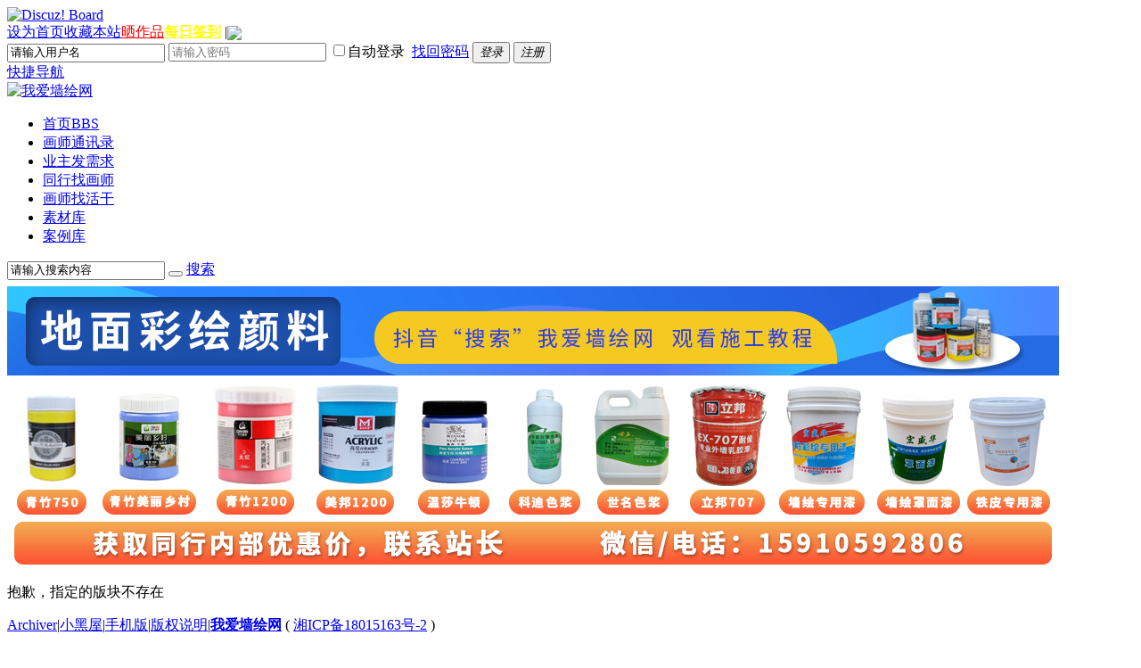

--- FILE ---
content_type: text/html; charset=gbk
request_url: https://www.qhlmw.cn/forum.php?mod=forumdisplay&fid=1418&filter=sortid&sortid=44&searchsort=1&qy_2_7_17_19_33_44=11
body_size: 6539
content:
<!DOCTYPE html PUBLIC "-//W3C//DTD XHTML 1.0 Transitional//EN" "http://www.w3.org/TR/xhtml1/DTD/xhtml1-transitional.dtd">
<html xmlns="http://www.w3.org/1999/xhtml">
<head>
<meta http-equiv="X-UA-Compatible" content="IE=edge">
<meta http-equiv="Content-Type" content="text/html; charset=gbk" />
<title>提示信息   我爱墙绘网 </title>

<meta name="keywords" content="" />
<meta name="description" content=",我爱墙绘网" />
<meta name="generator" content="Discuz! X3.4" />
<meta name="author" content="Discuz! Team and Comsenz UI Team" />
<meta name="copyright" content="2001-2013 Comsenz Inc." />
<meta name="MSSmartTagsPreventParsing" content="True" />
<meta http-equiv="MSThemeCompatible" content="Yes" />
<base href="https://www.qhlmw.cn/" /><link rel="stylesheet" type="text/css" href="data/cache/style_13_common.css?k0J" /><link rel="stylesheet" type="text/css" href="data/cache/style_13_forum_forumdisplay.css?k0J" /><script src="template/h2o_y18_bbs001/images/js/jquery-1.10.2.min.js" type="text/javascript"></script>
<script src="template/h2o_y18_bbs001/images/js/pic_chages.js" type="text/javascript"></script>

    <script src="template/h2o_y18_bbs001/images/js/main.js" type="text/javascript"></script>
<script>setTimeout("echo.init({offset:8,throttle:0})",160);</script>
<script src="template/h2o_y18_bbs001/images/js/bootstrap.min.js" type="text/javascript"></script>
<script language="javascript" type="text/javascript">
         function killErrors() {
              return true;
            }
         window.onerror = killErrors;
   </script>

<script type="text/javascript">var STYLEID = '13', STATICURL = 'static/', IMGDIR = 'template/h2o_y18_bbs001/images/common', VERHASH = 'k0J', charset = 'gbk', discuz_uid = '0', cookiepre = '9kD8_2132_', cookiedomain = '', cookiepath = '/', showusercard = '1', attackevasive = '0', disallowfloat = 'newthread', creditnotice = '2|积分|个,3|墙绘币|元', defaultstyle = '', REPORTURL = 'aHR0cHM6Ly93d3cucWhsbXcuY24vZm9ydW0ucGhwP21vZD1mb3J1bWRpc3BsYXkmZmlkPTE0MTgmZmlsdGVyPXNvcnRpZCZzb3J0aWQ9NDQmc2VhcmNoc29ydD0xJnF5XzJfN18xN18xOV8zM180ND0xMQ==', SITEURL = 'https://www.qhlmw.cn/', JSPATH = 'data/cache/', CSSPATH = 'data/cache/style_', DYNAMICURL = '';</script>
<script src="data/cache/common.js?k0J" type="text/javascript"></script>
    <meta name="application-name" content="我爱墙绘网" />
<meta name="msapplication-tooltip" content="我爱墙绘网" />
<meta name="msapplication-task" content="name=门户;action-uri=https://www.qhlmw.cn/portal.php;icon-uri=https://www.qhlmw.cn/template/h2o_y18_bbs001/images/common/portal.ico" /><meta name="msapplication-task" content="name=首页;action-uri=https://www.qhlmw.cn/forum.php;icon-uri=https://www.qhlmw.cn/template/h2o_y18_bbs001/images/common/bbs.ico" />
<meta name="msapplication-task" content="name=;action-uri=https://www.qhlmw.cn/home.php;icon-uri=https://www.qhlmw.cn/template/h2o_y18_bbs001/images/common/home.ico" /><link rel="archives" title="我爱墙绘网" href="https://www.qhlmw.cn/archiver/" />
<script src="data/cache/forum.js?k0J" type="text/javascript"></script>

</head>

<body id="nv_forum" class="pg_forumdisplay" onkeydown="if(event.keyCode==27) return false;">
<div id="append_parent"></div><div id="ajaxwaitid"></div>

<div id="h2o_bar">
   <div class="wp cl">
<div class="left_menu z">
   <div class="top-icon z">
       <a href="http://www.qhlmw.cn/" title="我爱墙绘网">
       <img src="template/h2o_y18_bbs001/images/topicon.png" alt="Discuz! Board">
   </a>
   </div><a href="javascript:;"  onclick="setHomepage('https://www.qhlmw.cn/');">设为首页</a><a href="https://www.qhlmw.cn/"  onclick="addFavorite(this.href, '我爱墙绘网');return false;">收藏本站</a><a href="forum-1545-1.html"  style="color: red">晒作品</a><a href="plugin.php?id=dsu_paulsign:sign"  style="font-weight: bold;color: yellow">每日签到</a>	
<span class="pipe">|</span><a href="javascript:;" onclick="showWindow('wechat_bind1', 'plugin.php?id=xigua_login:login')"><img src="source/plugin/xigua_login/static/wechat_login.png" class="qq_bind" align="absmiddle"></a>  
         
         
         
</div>
<div class="right_menu y">   <script src="data/cache/logging.js?k0J" type="text/javascript"></script>
<div class="z cl">
   <form method="post" autocomplete="off" id="lsform" action="member.php?mod=logging&amp;action=login&amp;loginsubmit=yes&amp;infloat=yes&amp;lssubmit=yes" onsubmit="return lsSubmit();">
       <span id="return_ls" style="display:none"></span>
       <input type="hidden" name="fastloginfield" value="username">

       <input type="text" tabindex="901" name="username" id="ls_username" autocomplete="off" class="h2o-ls-prefix" onblur="if(this.value == ''){this.value = '请输入用户名';}" onfocus="if(this.value == '请输入用户名'){this.value = '';}" value="请输入用户名"/>
       <input type="password" tabindex="902" name="password" id="ls_password" class="h2o-ls-prefix" autocomplete="off" placeholder="请输入密码" />
       <label for="ls_cookietime"><input type="checkbox" tabindex="903"name="cookietime" id="ls_cookietime" class="pc" value="2592000" />自动登录</label>&nbsp;
   <a href="javascript:;" onclick="showWindow('login', 'member.php?mod=logging&action=login&viewlostpw=1')">找回密码</a>
       
   <button type="submit" class="orange" tabindex="904"><em>登录</em></button>
       <button type="button" class="white" onclick="window.location.href='member.php?mod=registerwoaiqianghui'" ><em>注册</em></button>
       <input type="hidden" name="quickforward" value="yes" />
       <input type="hidden" name="handlekey" value="ls" />
    </form>
</div>
<a href="javascript:;" id="qmenu" onmouseover="delayShow(this, function () {showMenu({'ctrlid':'qmenu','pos':'34!','ctrlclass':'a','duration':2});showForummenu();})" initialized="true">快捷导航</a>
</div>	

</div>
  </div>




<div class="h2o_mu_hd">
    
<div class="h2o_nav wp cl"><div class="h2o_ad_logo"> 
<a href="http://www.qhlmw.cn/" title="我爱墙绘网"><img src="template/h2o_y18_bbs001/images/logo.png" alt="我爱墙绘网" border="0" /></a></div>

    <div class="h2o_nv z">
        <ul>  <li class="a" id="mn_forum" ><a href="https://www.qhlmw.cn/forum.php" hidefocus="true" title="BBS"  >首页<span>BBS</span></a></li> <li id="mn_Nfeb6" ><a href="sjdp.html" hidefocus="true"  >画师通讯录</a></li> <li id="mn_N99e3" ><a href="https://www.qhlmw.cn/forum-1333-1.html" hidefocus="true"  >业主发需求</a></li> <li id="mn_N3510" ><a href="https://www.qhlmw.cn/forum-1612-1.html" hidefocus="true"  >同行找画师</a></li> <li id="mn_N5018" ><a href="https://www.qhlmw.cn/forum-1620-1.html" hidefocus="true"  >画师找活干</a></li> <li id="mn_N15e4" ><a href="https://www.qhlmw.cn/forum-1562-1.html" hidefocus="true"  >素材库</a></li> <li id="mn_N4728" ><a href="forum-44-1.html" hidefocus="true"  >案例库</a></li>     </ul>	
		
</div><div id="scbar" class="h2o_sousuo cl">
<form id="scbar_form" method="post" autocomplete="off" onsubmit="searchFocus($('scbar_txt'))" action="search.php?searchsubmit=yes" target="_blank">
<input type="hidden" name="mod" id="scbar_mod" value="search" />
<input type="hidden" name="formhash" value="e99c9f1e" />
<input type="hidden" name="srchtype" value="title" />
<input type="hidden" name="srhfid" value="0" />
<input type="hidden" name="srhlocality" value="forum::forumdisplay" />

        <div class="h2o_sousuo_txt">
            <span><input type="text" name="srchtxt" id="scbar_txt" value="请输入搜索内容" autocomplete="off" /></span>
            <span class="h2o_sousuo_btn"><button type="submit" name="searchsubmit" id="scbar_btn" sc="1" value="true"></button></span>
<span class="h2o_sousuo_type"><a href="javascript:;" id="scbar_type" onclick="showMenu(this.id)" hidefocus="true">搜索</a></span>		
</div>
</form>
</div>
<ul id="scbar_type_menu" class="h2o_sousuo_pop" style="display: none;"><li><a href="javascript:;" rel="forum" class="curtype">帖子</a></li><li><a href="javascript:;" rel="user">用户</a></li></ul>
<script type="text/javascript">
initSearchmenu('scbar', '');
</script>
</div>

<ul class="p_pop h_pop" id="plugin_menu" style="display: none"> <li><a href="plugin.php?id=dsu_paulsign:sign" id="mn_plink_sign">每日签到</a></li>
 </ul>

</div><div class="wp a_h"><a href="https://www.qhlmw.cn/thread-156937-1-1.html" target="_blank"><img  style="padding-top: 7px"; src="http://www.qhlmw.cn/xintupian/images/cheweituya.jpg" border="0"></a>
<a href="https://www.qhlmw.cn/thread-156937-1-1.html" target="_blank"><img  style="padding-top: 7px"; src="https://www.qhlmw.cn/xintupian/images/binxiyanliao.jpg" border="0"></a>
<!--<a href="https://www.qhlmw.net/company/375.html" ><img  style="padding-top: 7px"; src="http://www.qhlmw.cn/xintupian/images/pc_qhsp.jpg" border="0"></a>-->
<!--<a href="http://www.huacaiart.com" target="_blank"><img  style="padding-top: 8px"; src="https://www.qhlmw.cn/data/attachment/common/cf/143243ark6wwuyg7ky4gqr.jpg" border="0"></a>--></div><div id="wp" class="wp">
   

<div id="ct" class="wp cl w">
<div class="nfl">
<div class="f_c altw">
<div id="messagetext" class="alert_error">
<p>抱歉，指定的版块不存在</p>
<script type="text/javascript">
if(history.length > (BROWSER.ie ? 0 : 1)) {
document.write('<p class="alert_btnleft"><a href="javascript:history.back()">[ 点击这里返回上一页 ]</a></p>');
} else {
document.write('<p class="alert_btnleft"><a href="./">[ 我爱墙绘网 首页 ]</a></p>');
}
</script>
</div>
</div>
</div>
</div></div>

<script type="text/javascript">
    !window.jQuery && document.write('<script type = "text/javascript" src ="source/plugin/zhanmishu_sms/template/static/jQuery.min.js"><\/script>');
</script>

<script type="text/javascript">
jQuery.noConflict();

</script>


<script type="text/javascript">
function zmssms(code,mobile,verify,count,codeid,sendid,mobileid,verifyid,nationcode){
    this.codeid = codeid ? codeid : '';;
    this.sendid = sendid ? sendid : '';;
    this.mobileid = mobileid ? mobileid : '';;
    this.verifyid = verifyid ? verifyid : '';;

    this.code = code ? code : jQuery("#"+this.codeid).val();
    this.mobile = mobile ? mobile :  jQuery("#"+this.mobileid).val();
    this.verify = verify ? verify :  jQuery("#"+this.verifyid).val();

    this.count = count ? count : 60;
    this.curCount = this.count ? count : 60;
    this.nationcode = nationcode ? nationcode : 86;

}
zmssms.prototype.sendMessage=function(requesturl,formid,formdata){
    var obj = this;
    var SetRemainTime=function(){
        var curCount;
        if (obj.curCount == 0) {
            window.clearInterval(InterValObj);
            jQuery("#"+obj.sendid).removeAttr("disabled");
            if (jQuery("#"+obj.sendid).html()) {
                 jQuery("#"+obj.sendid).html("重新发送"); 
            }else{
                 jQuery("#"+obj.sendid).val("重新发送"); 
            }
            obj.code = "";
        }else {
            obj.curCount--; 
            curCount = obj.curCount;
            if (jQuery("#"+obj.sendid).html()) {
                 jQuery("#"+obj.sendid).html("请在" + curCount + "秒内输入验证码"); 
            }else{
                 jQuery("#"+obj.sendid).val("请在" + curCount + "秒内输入验证码"); 
            }
        }              
    }

    if(obj.mobile){  
        code = "";
        for (var i = 0; i < 6; i++) {  
            code += parseInt(Math.random() * 10).toString();
        }
        jQuery("#"+obj.codeid).val(code);
        jQuery("#"+obj.sendid).attr("disabled", "true");  

        var InterValObj = window.setInterval(SetRemainTime, 1000);
        var nation = '';
        if (obj.nationcode) {
            nation = '&nationcode=' + obj.nationcode;
        }
        jQuery("#"+obj.mobileid).val(obj.mobile)
        jQuery.ajax({  
            type: "POST", 
            dataType: "json", 
            url: requesturl,   
            data: jQuery("#" + formid).serialize()+nation,
            error: function (XMLHttpRequest, textStatus, errorThrown) {
                jQuery("#"+obj.sendid).removeAttr("disabled");
                                if (jQuery("#"+obj.sendid).html()) {
                     jQuery("#"+obj.sendid).html("重新发送"); 
                }else{
                     jQuery("#"+obj.sendid).val("重新发送"); 
                }
            },  
            success: function (msg){
                
                if (msg.code <= 0) {
                    showDialog(msg.msg);
                    window.clearInterval(InterValObj);
                    jQuery("#"+obj.sendid).removeAttr("disabled");
                    if (jQuery("#"+obj.sendid).html()) {
                         jQuery("#"+obj.sendid).html("重新发送"); 
                    }else{
                         jQuery("#"+obj.sendid).val("重新发送"); 
                    }
                }else{
                }
            }  
        });
    }else{
    }  
}
zmssms.prototype.checkVerify=function(requesturl,formid,mobile,data){
    var obj = this;
    if (!obj.code) {
        return false;
    }
    jQuery.ajax({  
        type: "POST",
        dataType: "json", 
        url: requesturl, 
        data: jQuery("#"+formid).serialize(),
        error: function (XMLHttpRequest, textStatus, errorThrown) {
            //window.clearInterval(InterValObj);
        },  
        success: function (msg){
            if (msg.code <= 0) {
                //showDialog(msg.msg);
            }
            if (msg.code == 1) {
            }

        }  
    }); 
    return false;
}
zmssms.prototype.checkmobile=function () {
    var obj = this;
    var myreg = /^(13[0-9]|19[0-9]|15[0-9]|17[0-9]|16[0-9]|18[0-9]|14[0-9]|09)[0-9]{8}$/;
    if(myreg.test(jQuery("#"+obj.mobileid).val())) 
    { 
        jQuery("#zhanmishu_sms_tip").attr('style','display:none');
        jQuery("#zhanmishu_sms_err").attr('style','display:none');
        return true; 
    }else{
        jQuery("#zhanmishu_sms_err").html("请输入11位手机号码");
        jQuery("#zhanmishu_sms_err").attr('style','display:block');
        return false;
    }
}



function mobileblur(){
    s = new zmssms('','','',60,'code','send','mobileverify_mobile','verifycode');
    jQuery("#zhanmishu_sms_tip").attr('style','display:none');
    if(!s.checkmobile()) 
    { 
        jQuery("#zhanmishu_sms_err").attr('style','display:block');
        return false; 
    } 
}
function mobilefocus(){
    jQuery("#zhanmishu_sms_tip").attr('style','display:block;');
    jQuery("#zhanmishu_sms_err").attr('style','display:none');
}

function new_mobileblur(){
    jQuery("#new_zhanmishu_sms_tip").attr('style','display:none');
    // if(!new_checkmobile()) 
    // { 
    //     jQuery("#new_zhanmishu_sms_err").attr('style','display:block');
    //     return false; 
    // } 
}
function new_mobilefocus(){
    jQuery("#new_zhanmishu_sms_tip").attr('style','display:block;');
    jQuery("#new_zhanmishu_sms_err").attr('style','display:none');
}


function verify_sendMessage() {

    // var ntlNumber = jQuery("#mobileverify_mobile").val();


    s = new zmssms('','','',60,'code','send','mobileverify_mobile','verifycode','');
    s.sendMessage('plugin.php?id=zhanmishu_sms:verify&no_submit=no_submit&method=send','mobileverify_form');
}

function new_sendMessage() {
    new_s = new zmssms('','','',60,'new_code','new_send','new_mobileverify_mobile','new_verifycode');
    new_s.sendMessage('plugin.php?id=zhanmishu_sms:verify&no_submit=no_submit&method=new_send','mobileverify_form');
}  

function verifysms(){
var verify = jQuery("#verifycode").val();
var code = jQuery("#code").val();
jQuery.ajax({
        type: "POST", 
        dataType: "json", 
        url: 'plugin.php?id=zhanmishu_sms:verify&no_submit=no_submit&method=verify',
        data: "verify=" + verify + "&code="+code+"&formhash=e99c9f1e",  
        error: function (XMLHttpRequest, textStatus, errorThrown) {
        	//window.clearInterval(InterValObj);
        },  
        success: function (msg){

        	if (msg.code < 0) {
                if (msg.code=='-5') {
                    showDialog(msg.msg);
                };
                jQuery("#sms_verify_tip_wrong").css('display', 'block');
                jQuery("#sms_verify_tip").removeClass("p_right");
                if (jQuery("#new_mobileverify_mobile").length > 0 && jQuery("#new_send").length > 0 && jQuery("#new_zhanmishu_sms_tip").length>0) {
                    jQuery("#new_mobileverify_mobile").attr("disabled","disabled");
                    jQuery("#new_send").attr("disabled","disabled");
                    jQuery("#new_send").attr("style","background: #cdcdcd;padding:0 5px;height: 20px;border: 0");
                    jQuery("#new_zhanmishu_sms_tip").attr("disabled","disabled");
                    jQuery("#new_verifycode").attr("disabled","disabled");
                }
                return false;
        	}

        	if (msg.code == 1) {
        		jQuery("#sms_verify_tip").addClass("p_right");
        		jQuery("#sms_verify_tip_wrong").css('display', 'none');
                if (jQuery("#new_mobileverify_mobile").length > 0 && jQuery("#new_send").length > 0 && jQuery("#new_zhanmishu_sms_tip").length>0) {
                    jQuery("#new_mobileverify_mobile").removeAttr("disabled");
                    jQuery("#new_send").removeAttr("disabled");
                    jQuery("#new_send").attr("style","padding:0 5px;");
                    jQuery("#new_zhanmishu_sms_tip").removeAttr("disabled");
                    jQuery("#new_verifycode").removeAttr("disabled");
                }
                return true;
        	}

        }  
    }); 
return false;
}

function new_verifysms(){
    var verify = jQuery("#new_verifycode").val();
    var oldverify = jQuery("#verifycode").val();
    var code = jQuery("#new_code").val();
    var oldcode = encodeURIComponent(jQuery("#code").val());
    var oldmobile = jQuery("#mobileverify_mobile").val();
    var mobile = encodeURIComponent(jQuery("#new_mobileverify_mobile").val());
    jQuery.ajax({  
        type: "POST",
        dataType: "json",
        url: 'plugin.php?id=zhanmishu_sms:verify&no_submit=no_submit&method=new_verify',
        data: "verify=" + verify + "&oldmobile="+oldmobile+"&mobile="+mobile+"&oldverify="+oldverify+"&oldcode="+oldcode+"&code="+code+"&formhash=e99c9f1e",  
        error: function (XMLHttpRequest, textStatus, errorThrown) {
            //window.clearInterval(InterValObj);
        },  
        success: function (msg){
            if (msg.code < 0) {
                if (msg.code=='-5') {
                    showDialog(msg.msg);
                };
                jQuery("#new_sms_verify_tip_wrong").css('display', 'block');
                jQuery("#new_sms_verify_tip").removeClass("p_right");
                return false;
            }
            if (msg.code == 1) {
                jQuery("#new_sms_verify_tip").addClass("p_right");
                jQuery("#new_sms_verify_tip_wrong").css('display', 'none');
                return true;
            }

        }  
    }); 
    return false;
}

jQuery(function(){
    getpasswd = jQuery("[onclick='showWindow(\'login\', \'member.php?mod=logging&action=login&viewlostpw=1\')']");
    getpasswd.attr("onclick","showWindow('login', 'plugin.php?id=zhanmishu_sms:getpassword')");
})
</script>
<span style="display: none;"><img src="plugin.php?id=zhanmishu_sms:notice" ></span>


<div id="ft" class="cl">

<div class="wp">
<div id="flk" class="y">
<p>
<a href="https://www.qhlmw.cn/archiver/" >Archiver</a><span class="pipe">|</span><a href="https://www.qhlmw.cn/forum.php?mod=misc&action=showdarkroom" >小黑屋</a><span class="pipe">|</span><a href="https://www.qhlmw.cn/forum.php?mobile=yes" >手机版</a><span class="pipe">|</span><a href="https://www.qhlmw.cn/thread-144655-1-1.html" >版权说明</a><span class="pipe">|</span><strong><a href="https://www.qhlmw.cn" target="_blank">我爱墙绘网</a></strong>
( <a href="https://beian.miit.gov.cn/" target="_blank">湘ICP备18015163号-2</a> )<script>
var _hmt = _hmt || [];
(function() {
  var hm = document.createElement("script");
  hm.src = "https://hm.baidu.com/hm.js?08d3cfaf8322487454f06eccc44880a8";
  var s = document.getElementsByTagName("script")[0]; 
  s.parentNode.insertBefore(hm, s);
})();
</script>
</p>
</div>
<div id="frt" class="z">
<p>Powered by <strong><a href="#" target="_blank">Discuz!</a></strong> <em>X3.4</em>&nbsp;&nbsp;&copy; 2010-2018 <a href="http://www.qhlmw.cn" target="_blank">qhlmw.cn Inc.</a></p>
</div></div>
</div>
<script src="home.php?mod=misc&ac=sendmail&rand=1769342039" type="text/javascript"></script>
<div id="h2o-scroll">
<a id="h2o-scrollTop" class="scroll" title="返回顶部"></a>
</div>
<script type="text/javascript">_attachEvent(window, 'scroll', function () { showTopLink(); });checkBlind();</script>

</body>
</html>
